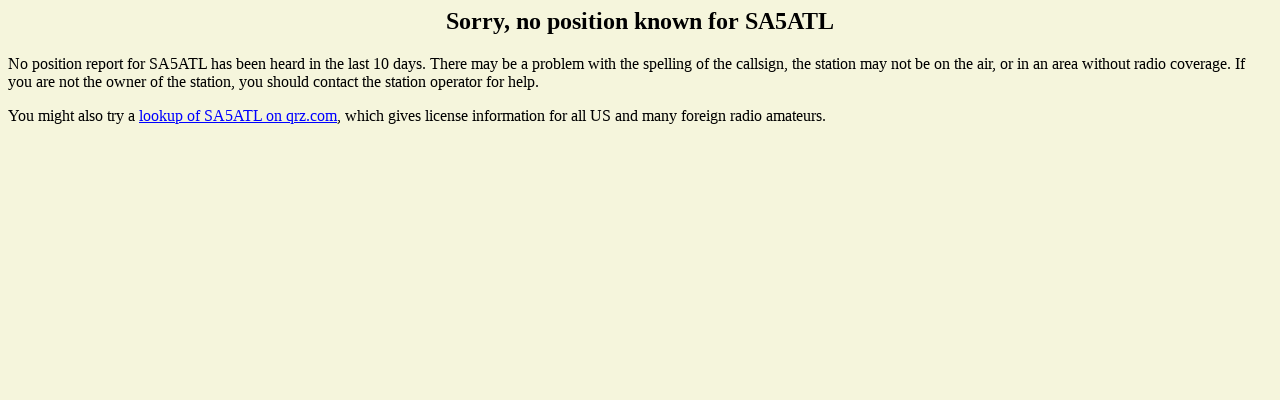

--- FILE ---
content_type: text/html; charset=UTF-8
request_url: http://www.findu.com/cgi-bin/winlink.cgi?call=SA5ATL
body_size: 891
content:
<!DOCTYPE HTML PUBLIC "-//W3C//DTD HTML 4.0 Transitional//EN"
	"http://www.w3.org/TR/REC-html40/loose.dtd"><HTML>
<HEAD>
   <meta http-equiv="expires" content="-1">
   <meta http-equiv="pragma" content="no-cache">
   <TITLE>SA5ATL Location</TITLE>
</HEAD>
<BODY alink="#008000" bgcolor="#F5F5DC" link="#0000FF" vlink="#000080">

<center><h2>Sorry, no position known for SA5ATL</h2></center>
No position report for SA5ATL has been heard in the last 10 days. There may be a problem
with the spelling of the callsign, the station may not be on the air, or in an area without radio coverage.
If you are not the owner of the station, you should contact the station operator for help.<p>You might also try a <a href="http://www.qrz.com/detail/SA5ATL">lookup of SA5ATL on qrz.com</a>, which gives license information for all US and many foreign radio amateurs.</center>
</BODY>
</HTML>
